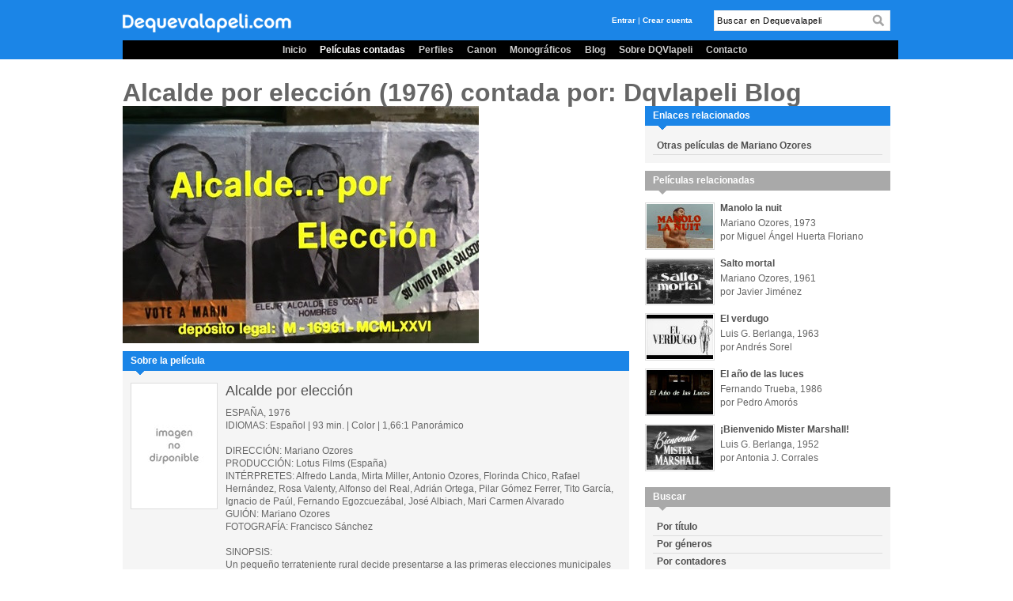

--- FILE ---
content_type: text/html; charset=UTF-8
request_url: https://www.dequevalapeli.com/peliculas/ver_blog/NjQxMQ==
body_size: 6737
content:
<!DOCTYPE html PUBLIC "-//W3C//DTD XHTML 1.0 Transitional//EN" "http://www.w3.org/TR/xhtml1/DTD/xhtml1-transitional.dtd">
<html xmlns="http://www.w3.org/1999/xhtml">
<head>
<meta http-equiv="Content-Type" content="text/html; charset=utf-8" />
<meta name="robots" content="all">
<meta http-equiv="content-language" content="es">
<link rel="Shortcut Icon" type="image/ico" href="/favicon.ico" />
<title> Alcalde por elección de Mariano Ozores (1976) contada por Dqvlapeli Blog </title>
<meta name="keywords" content="peliculas, autores, escritores, libreria, conocer, video, descargar, narrativa, poesia, biografia, historia, novela, infantil, juvenil, ciencia, cine, sociologia, misterio, intriga, antologia, prensa, television, aventuras, fantastico">
<meta name="description" content="Dequevalapeli es el portal donde conocer Peliculas y sus contadores">
<meta name="author" content="Dequevalapeli">





	<link rel="stylesheet" type="text/css" href="/css/global.css" />
	<link rel="stylesheet" type="text/css" href="/css/validation.css" />

	<script type="text/javascript" src="/js/jquery.js"></script>
	<script type="text/javascript" src="/js/jquery.tools.min.js"></script>
	<script type="text/javascript" src="/js/jquery.validationEngine-es.js"></script>
	<script type="text/javascript" src="/js/jquery.validationEngine.js"></script>
<script type="text/javascript" src="/js/jquery.flowplayer.conf.js"></script>
	<script type="text/javascript" src="/js/flowplayer-3.2.6.min.js"></script>
	<script type="text/javascript">
//<![CDATA[
	$(document).ready(function() {

        	var iframe = $('iframe#vimeo_player');
        	$.play = function(video, which) {
		        iframe.attr("src", "https://player.vimeo.com/video/"+video+"?autoplay=1");
		        $("div.clips > a").removeClass('current');
				$("div.clips > a."+which).addClass('current');
	        }


    });

//]]>
</script>
	<script type="text/javascript" src="/js/zeroclipboard.js"></script>
<script type="text/javascript">

  var _gaq = _gaq || [];
  _gaq.push(['_setAccount', 'UA-3553328-2']);
  _gaq.push(['_trackPageview']);

  (function() {
    var ga = document.createElement('script'); ga.type = 'text/javascript'; ga.async = true;
    ga.src = ('https:' == document.location.protocol ? 'https://ssl' : 'http://www') + '.google-analytics.com/ga.js';
    var s = document.getElementsByTagName('script')[0]; s.parentNode.insertBefore(ga, s);
  })();

</script>

</head>

<body >

	<div class="wrapper">

		<div class="header">
			<h1 class="lg">
				<a href="/"><span>Dequevalapeli.com</span></a>
			</h1>

			<div class="links">
								<a href="/usuario/login/">Entrar</a> | <a href="/usuario/registrate/">Crear cuenta</a>
							</div>

			<div class="search">
				<form action="/dqvlapeli/search/" id="searchF" method="post" name="search" class="clearfix formsearch">
					<input type="text" name="text" id="searchtext" value="Buscar en Dequevalapeli" onfocus="if(this.value == 'Buscar en Dequevalapeli')this.value = '';" onblur="if(this.value=='')this.value='Buscar en Dequevalapeli';" class="validate[required,minSize[4]]"/>
					<input type="image" name="submit" id="submit" src="/img/lupa.png" />
				</form>
				<script>
					$(document).ready(function() {
    					$("#searchF").validationEngine('attach', {promptPosition : "bottomRight", scroll: false});
    					$("#searchF").submit(function () {
    						if($('input#searchtext').val()=="Buscar en Dequevalapeli") {
    							$('input#searchtext').val('');
    							if($("#searchF").validationEngine('validate')){
    								return true;
    							}
    							return false;
    						}
    					});
 					});
				</script>
			</div>

			<div class="menu">
				<a href="/" >Inicio</a>
				<a href="/peliculas/" class="active">Películas contadas</a>
				<a href="/perfiles/" >Perfiles</a>
				<a href="/canon/" >Canon</a>
				<!--<a href="/actualidad/" >Actualidad</a>-->
				<a href="/entrevistas/" >Monográficos</a>
				<a href="/blog/" >Blog</a>
				<a href="/dqvlapeli/" >Sobre DQVlapeli</a>
				<a href="/dqvlapeli/contacto/" >Contacto</a>
			</div>

		</div>

		<div class="content clearfix">

			<h1 class="title">Alcalde por elección (1976) <span>contada por: Dqvlapeli Blog </span></h1>

<div class="cola">

	<div class="verblog">
		<div class="fl" style="width:454px;"><img src="/thumb.php?src=https://www.dequevalapeli.com/ficheros/images/28728_g.jpg&w=450&h=300&zc=1" class="portadatexto"/></div>
		<!-- <div class="fr link">
			<a href="/blog/ver/NjM3Mg==" style="margin-bottom: 10px; display:block;">Texto del contador</a>
			<a href="/blog/ver/NjM3Mg==" ><img src="/img/img_texto_contador.png" /></a>
		</div> -->
	</div>
	<div class="clearfix"></div>

	
	<div class="box clearfix" id="sobre">
		<h1>Sobre la película</h1>
		<img src="/thumb.php?src=https://www.dequevalapeli.com/ficheros/images/00001_gv.jpg&w=100&h=150&zc=1" class="portada fl"/>
		<div class="fl details">
			<h3 style="width: 490px;">Alcalde por elección</h3>

						ESPAÑA, 1976<br />
			
						IDIOMAS: Español | 93 min. | Color | 1,66:1 Panorámico<br />
			
			<br />

						DIRECCIÓN: Mariano Ozores<br />
			
						PRODUCCIÓN: Lotus Films (España)<br />
			
						INTÉRPRETES: Alfredo Landa, Mirta Miller, Antonio Ozores, Florinda Chico, Rafael Hernández, Rosa Valenty, Alfonso del Real, Adrián Ortega, Pilar Gómez Ferrer, Tito García, Ignacio de Paúl, Fernando Egozcuezábal, José Albiach, Mari Carmen Alvarado<br />
			
						GUIÓN: Mariano Ozores<br />
			
			
						FOTOGRAFÍA: Francisco Sánchez<br />
			
			
			<br />

						SINOPSIS: <p>Un peque&ntilde;o terrateniente rural decide presentarse a las primeras elecciones municipales democr&aacute;ticas, pero en la capital lleva una doble vida.</p>
			
						GÉNERO: Comedia,Política<br />
			
			
			<br />

			
			<br /><br />
			<div class="clearfix">
									<img src="/thumb.php?src=https://www.dequevalapeli.com/ficheros/images/16238_g.jpg&w=56&h=56" class="autor nomargintop fl" />
				
				<div class="fl">CONTADA POR:<br />
											<b>Dqvlapeli Blog </b>
										<br />Contador de DQVlapeli				</div>
			</div>
		</div>

		<div class="clearfix"></div>

	</div> <!--  /box -->

		<div class="box clearfix" id="sobre">
		<h1>Blog</h1>
		<div class="item fl">

			<h2>Nosotros, los decentes (1976) / Alcalde por elección (1976)</h2>
			Por <a href="/autores/ver/MTAxNQ==">Dqvlapeli Blog </a> - De qué va ... - 04/09/2022
			
			<p>
				<p><em>Nosotros, los decentes</em> (Mariano Ozores, 1976)</p>

<p><em>Alcalde por elecci&oacute;n</em> (Mariano Ozores, 1976)</p>

<p><img alt="blog Nosotros, los decentes" src="https://www.conoceralautor.es/ficheros/images/28736.jpg" style="width:300px" />Roque (Jos&eacute; Luis L&oacute;pez V&aacute;zquez) es un hombre acoquinado por su esposa Herminia (Queta Claver), una mujer que ha aportado a la sociedad matrimonial una ortopedia en una capital de provincias. El hijo de ambos estudia el modo de escapar del seminario y la hija va a hacer una buena boda con el hijo del boticario. Aunque la pareja tiene criada (Florinda Chico), una inesperada enfermedad de Herminia decide al cura (&Aacute;ngel &Aacute;lvarez) a proponerle a una viuda con problemas de dinero, Mar&iacute;a (Carmen Sevilla), que se instale en la casa como dama de compa&ntilde;&iacute;a. Pero resulta que Mar&iacute;a ha servido de modelo a un escultor local (Luis Barbero) para realizar los moldes de las pr&oacute;tesis que Roque imagina y exhibe en su tienda: el seno Cleopatra, la media antivaricosa Marlene... El fallecimiento de Herminia empieza a provocar la maledicencia en la ciudad provinciana.</p>

<p><em>Nosotros, los decentes</em> es una producci&oacute;n de Lotus Films Internacional a partir de un gui&oacute;n de Juanjo Alonso Mill&aacute;n, retocado por el director Mariano Ozores. Aunque los apuntes de humor ortop&eacute;dico y de comedia negra -el arranque de Roque cuando el cura dice durante el entierro que alg&uacute;n d&iacute;a los muertos volver&aacute;n de sus tumbas- parecen apuntar en una direcci&oacute;n, el argumento da un r&aacute;pido giro hacia el vodevil cuando padre e hijo desean a la misma mujer. La denuncia de la hipocres&iacute;a queda enunciada, pero nunca resuelta en el gui&oacute;n. Mucho menos, la necesidad de mantener una boda en secreto, que es el (inane) motor dram&aacute;tico de todo el tercer acto.</p>

<p><img alt="blog Alcalde por elección" src="https://www.conoceralautor.es/ficheros/images/28734.jpg" style="width:300px" />Carmen Sevilla se apunta al incipiente destape en la filmograf&iacute;a de Ozores con un visto y no visto en la ducha. El director ser&aacute; algo m&aacute;s expl&iacute;cito en este aspecto este mismo a&ntilde;o con el desnudo fotogr&aacute;fico -y est&aacute;tico- del personaje de Mirta Miller en <em>Alcalde por elecci&oacute;n</em> (Mariano Ozores, 1976), puesta al d&iacute;a del ya muy sobado argumento de <em>No desear&aacute;s al vecino del quinto / Due ragazzi da marciapiede</em> (Ram&oacute;n Fern&aacute;ndez, 1970) con las primeras elecciones municipales democraticas en el horizonte.</p>
			</p>

			<div class="clearfix"></div>

		</div>

		<div class="clearfix"></div>

	</div> <!--  /box -->
	

	<div class="box clearfix" style="padding:10px !important;">

		<div class="share fl">
			Tiene 0 comentarios		</div>

		<form class="clearfix">
							<input type="button" value="Escribe tu comentario" class="fr" onclick="location.href='/usuario/tologin/';"/>
			
					</form>

	</div>

		<div class="clearfix" style="padding:10px 0px 0px 0px !important;">

		<div class="fl">

			<div class="addthis_sharing_toolbox"></div>
			<script type="text/javascript" src="//s7.addthis.com/js/300/addthis_widget.js#pubid=ra-555376a5706c7ea7" async="async"></script>

		</div>

					<div class="fr">
				<a href="#" id="toggle_embed_code">
					<img src="/img/icons/custom_code.png" alt="Publica este video en tu web" title="Publica este video en tu web" id="publica"/>
				</a>
			</div>
		
	
		<div style="clear:both"></div>
	</div> <!--  /box -->

			<div class="box" id="embed_code" style="display:none;">
			<form class="clearfix" name="codigo">
		           <fieldset>
		            <input type="text" name="objeto" class="objeto" readonly="readonly" value='<iframe src="http://www.dequevalapeli.com/peliculas/video500/NjQxMQ==" width="500" height="378" border="0"></iframe>' />
		            <input type="button" name="copiar" id="copiar" value="Copiar" />
			           <label class="msg note">Copia este código y pégalo en tu web</label>
		           </fieldset>
			</form>
		</div>
	
	
	
	

			<script>
			$.addFavorite = function(id) {
									location.href="/usuario/tologin/";
							}
		</script>
		

					<script>
		$('a#toggle_embed_code').click(
			function() {

				var $img = $('img#publica').attr('src');

				if ($img == '/img/icons/custom_code.png') {

					$('img#publica').attr('src','/img/icons/custom_code_active.png');
					$('div#embed_code').show();


					ZeroClipboard.setMoviePath('http://www.dequevalapeli.com/swf/ZeroClipboard.swf');
					var clip = new ZeroClipboard.Client(); clip.setText(''); clip.glue('copiar');

					clip.addEventListener('mouseDown', function(){
						var txt = $('input[name=objeto]').val();
						$('input[name=objeto]').focus();
						$('input[name=objeto]').select();

						clip.setText(txt); $('input#copiar').val('Copiado'); $('label.msg').text('Ya puedes pegar el código en tu web.');
					});

				} else {
					$('img#publica').attr('src','/img/icons/custom_code.png');
					$('div#embed_code').hide();
				}
			}
		);

		</script>
	
	
	
	
		<div class="list bloque clearfix" id="director">
		<h1>Otras películas de Mariano Ozores</h1>
				<div class="item small fl clearfix">
			<a href="/peliculas/ver/MTM1OQ=="><img src="/thumb.php?src=https://www.dequevalapeli.com/ficheros/images/10597_g.jpg&w=150&h=100" class="portada fl"/></a>
			<div class="fl foto">
				<img src="/thumb.php?src=https://www.dequevalapeli.com/ficheros/images/10600_g.jpg&w=56&h=56" class="autor"/><br />
				por Miguel Ángel Huerta Floriano			</div>
			<div class="clearfix"></div>
			<div class="details fl">
				<p>
					<h6><a href="/peliculas/ver/MTM1OQ==">Manolo la nuit</a></h6>
					Mariano Ozores<br />
					Comedia, España, 1973<br />
				</p>
			</div>
		</div>
							<div class="item small fl clearfix">
			<a href="/peliculas/ver/ODM4"><img src="/thumb.php?src=https://www.dequevalapeli.com/ficheros/images/21262_g.jpg&w=150&h=100" class="portada fl"/></a>
			<div class="fl foto">
				<img src="/thumb.php?src=https://www.dequevalapeli.com/ficheros/images/06335_g.jpg&w=56&h=56" class="autor"/><br />
				por Javier Jiménez 			</div>
			<div class="clearfix"></div>
			<div class="details fl">
				<p>
					<h6><a href="/peliculas/ver/ODM4">Salto mortal</a></h6>
					Mariano Ozores<br />
					Circo, España, 1961<br />
				</p>
			</div>
		</div>
			<div class="clearfix"></div>		
	</div> <!-- /books -->
	
	
	<div class="box botones">
		<form>
			<input type="button" value="Volver" onclick="history.back();"/>
			<input type="button" value="Página principal de Películas" onclick="location.href='/peliculas/';"/>
			<input type="button" value="Inicio" onclick="location.href='/';"/>
		</form>
	</div>

</div> <!-- /column a -->

<div class="colb" style="padding-top: 0px;">

	<div class="widget menu nomargin">
		<h1 style="background: transparent url(/img/backgrounds/bck_box_title.png) no-repeat top left; width: 300px;">Enlaces relacionados</h1>
		<div class="items menu" style="padding-top: 40px;">
			<ul class="menu">
																	<li><a href="#director">Otras películas de Mariano Ozores</a></li>
											</ul>
		</div>
	</div>

		<div class="widget">
	<h1>Películas relacionadas </h1>
	<div class="items">
				<div class="item clearfix">
		<a href="/peliculas/ver/MTM1OQ=="><img src="/thumb.php?src=https://www.dequevalapeli.com/ficheros/images/10597_g.jpg&w=84&h=56&zc=1" class="autor fl" width="84" /></a>
			<div class="text fl" style="width:200px">
				<h6><a href="/peliculas/ver/MTM1OQ==">Manolo la nuit</a></h6>
				Mariano Ozores, 1973<br/>
				por Miguel Ángel Huerta Floriano			</div>
		</div>
				<div class="item clearfix">
		<a href="/peliculas/ver/ODM4"><img src="/thumb.php?src=https://www.dequevalapeli.com/ficheros/images/21262_g.jpg&w=84&h=56&zc=1" class="autor fl" width="84" /></a>
			<div class="text fl" style="width:200px">
				<h6><a href="/peliculas/ver/ODM4">Salto mortal</a></h6>
				Mariano Ozores, 1961<br/>
				por Javier Jiménez 			</div>
		</div>
				<div class="item clearfix">
		<a href="/peliculas/ver/ODI4"><img src="/thumb.php?src=https://www.dequevalapeli.com/ficheros/images/03198_g.jpg&w=84&h=56&zc=1" class="autor fl" width="84" /></a>
			<div class="text fl" style="width:200px">
				<h6><a href="/peliculas/ver/ODI4">El verdugo</a></h6>
				Luis G. Berlanga, 1963<br/>
				por Andrés Sorel			</div>
		</div>
				<div class="item clearfix">
		<a href="/peliculas/ver/NTYwMA=="><img src="/thumb.php?src=https://www.dequevalapeli.com/ficheros/images/12105_g.jpg&w=84&h=56&zc=1" class="autor fl" width="84" /></a>
			<div class="text fl" style="width:200px">
				<h6><a href="/peliculas/ver/NTYwMA==">El año de las luces</a></h6>
				Fernando Trueba, 1986<br/>
				por Pedro Amorós			</div>
		</div>
				<div class="item clearfix">
		<a href="/peliculas/ver/MTYwNQ=="><img src="/thumb.php?src=https://www.dequevalapeli.com/ficheros/images/02814_g.jpg&w=84&h=56&zc=1" class="autor fl" width="84" /></a>
			<div class="text fl" style="width:200px">
				<h6><a href="/peliculas/ver/MTYwNQ==">¡Bienvenido Mister Marshall!</a></h6>
				Luis G. Berlanga, 1952<br/>
				por Antonia J. Corrales			</div>
		</div>
			</div>
</div>
	<div class="widget menu nomargin">
		<h1>Buscar</h1>
		<div class="items menu" style="padding-top: 40px;">
			<ul class="menu">
				<li><a href="/peliculas/titulos/">Por título</a></li>
				<li><a href="/peliculas/generos/">Por géneros</a></li>
				<li><a href="/peliculas/autores/">Por contadores</a></li>
				<li><a href="/peliculas/idiomas/">Por idiomas</a></li>
				<li><a href="/peliculas/paises/">Por países</a></li>
			</ul>
		</div>
	</div>

		<div class="widget">
	<h1>Guerra Civil (1936-1939)</h1>
	<a href="http://www.dequevalapeli.com/peliculas/genero/MTMy"><img src="/thumb.php?src=https://www.dequevalapeli.com/ficheros/slider/slider_362.jpg&w=310&h=170&zc=1" /></a>
</div><div class="widget">
	<h1>Películas destacadas</h1>
	<div class="items">
		<div class="item clearfix">
			<img src="/thumb.php?src=https://www.dequevalapeli.com/ficheros/images/12579_g.jpg&w=84&h=56&zc=1" class="autor fl" width="84"/>
			<div class="text fl" style="width:200px;">
				<h6><a href="/peliculas/ver/NzUw">Epílogo</a></h6>
				Gonzalo Suárez, 1983<br/>
				por David Torrejón
			</div>
		</div>
		<div class="item clearfix">
			<img src="/thumb.php?src=https://www.dequevalapeli.com/ficheros/images/10195_g.jpg&w=84&h=56&zc=1" class="autor fl" width="84"/>
			<div class="text fl" style="width:200px;">
				<h6><a href="/peliculas/ver/MTYwNw==">Shirley Temple Story</a></h6>
				Antoni Padrós, 1976<br/>
				por Vicente J. Benet 
			</div>
		</div>
	</div>
</div><div class="widget">
	<h1>¿ Qué nos cuenta  Francesc  Miralles  ? </h1>
	<a href="/peliculas/autor/NDEw"><img src="/thumb.php?src=https://www.dequevalapeli.com/ficheros/images/05497_g.jpg&w=310&h=200&zc=1" /></a>
	<div class="descr">
		<p>
			películas (1)
		</p>
	</div>
</div><script>
	$.sBoletin = function(){
		if( $("#formboletin").validationEngine('validate') ) {
			var email = $('input#emailboletin').val();
			var messageboletin = $('div#messageboletin'); messageboletin.removeClass('ko');
			$.post("/extras/save_boletin/", { email:email },
		        function(data){
		        	if(data.result) {

		        		$('#formboletin').slideUp('fast');
		        		messageboletin.html(data.message).slideDown('fast');
				    }
		    	}, "json"
		    );
		}
	}
</script>
<div class="widget">
	<h1>Suscríbete al Boletín</h1>
	<div class="items">
		¿Quieres recibir las novedades en tu e-mail?
		<div class="message" id="messageboletin" style="width: 290px;margin-top:5px;cursor:default;display:none;"></div>
		<form class="clearfix formboletin" id="formboletin">
			<input type="text" name="emailboletin" id="emailboletin" class="validate[required,custom[email]]" value="Tu dirección de e-mail" onfocus="if(this.value == 'Tu dirección de e-mail')this.value = '';" onblur="if(this.value=='')this.value='Tu dirección de e-mail';"/>
			<input type="button" name="enviarboletin" value="Enviar" onclick="$.sBoletin();" />
		</form>
	</div>
</div>
</div><!-- /column b -->
		</div><!-- /content -->

	</div><!-- wrapper -->

	<div class="footer">
	<div class="wrapper">
		<div class="content">
			<div class="fr" style="width:25%; text-align:right;">
				<ul class="social-icons">
					<li class="facebook"><a href="https://www.facebook.com/pages/Dequevalapelicom/285984824792097" target="_blank" title="Facebook"><span>Facebook</span></a></li>
					<li class="twitter"><a href="https://twitter.com/dequevalapeli" target="_blank" title="Twitter"><span>Twitter</span></a></li>
				</ul>
			</div>
			<div class="clear"></div>

			<h4>índice del sitio</h4>
			<a href="/">Inicio</a> | <a href="/peliculas/">Películas contadas</a> | <a href="/perfiles/">Perfiles</a> | <a href="/canon/">Canon</a> | <a href="/blog">Blog</a> | <a href="/dqvlapeli">Sobre DQVlapeli</a> | <a href="/dqvlapeli/contacto/">Contacto</a> | <a href="/dqvlapeli/politica/">Política de la comunidad</a> | <a href="/dqvlapeli/legal/">Aviso legal</a><br /><br />
			&copy; 2025 Dequevalapeli.com
		</div>
	</div>
</div>			
<!-- Quantcast Tag -->
<script type="text/javascript">
var _qevents = _qevents || [];

(function() {
var elem = document.createElement('script');
elem.src = (document.location.protocol == "https:" ? "https://secure" : "http://edge") + ".quantserve.com/quant.js";
elem.async = true;
elem.type = "text/javascript";
var scpt = document.getElementsByTagName('script')[0];
scpt.parentNode.insertBefore(elem, scpt);
})();

_qevents.push({
qacct:"p-6WJ6y5rNLAGa1"
});
</script>

<noscript>
<div style="display:none;">
<img src="//pixel.quantserve.com/pixel/p-6WJ6y5rNLAGa1.gif" border="0" height="1" width="1" alt="Quantcast"/>
</div>
</noscript>
<!-- End Quantcast tag -->
</body>
</html>

--- FILE ---
content_type: text/css
request_url: https://www.dequevalapeli.com/css/global.css
body_size: 5399
content:
/* 
	Reset CSS
	http://meyerweb.com/eric/tools/css/reset/
*/

html, body, div, span, applet, object, iframe,
h1, h2, h3, h4, h5, h6, p, blockquote, pre,
a, abbr, acronym, address, big, cite, code,
del, dfn, em, font, img, ins, kbd, q, s, samp,
small, strike, strong, sub, sup, tt, var,
b, u, i, center,
dl, dt, dd, ol, ul, li,
fieldset, form, label, legend,
table, caption, tbody, tfoot, thead, tr, th, td {
	margin: 0;
	padding: 0;
	border: 0;
	outline: 0px dotted blue;
	font-size: 100%;
	vertical-align: baseline;
	background: transparent;
}
body {
	line-height: 1;
}
ol, ul {
	list-style: none;
}
blockquote, q {
	quotes: none;
}
blockquote:before, blockquote:after,
q:before, q:after {
	content: '';
	content: none;
}

/* remember to define focus styles! */
:focus {
	outline: 0;
}

/* remember to highlight inserts somehow! */
ins {
	text-decoration: none;
}
del {
	text-decoration: line-through;
}

/* tables still need 'cellspacing="0"' in the markup */
table {
	border-collapse: collapse;
	border-spacing: 0;
}

/*
	Clearfix CSS
	http://www.webtoolkit.info/css-clearfix.html
*/

.clearfix:after {
	content: ".";
	display: block;
	clear: both;
	visibility: hidden;
	line-height: 0;
	height: 0;
}
 
.clearfix {
	display: inline-block;
}
 
html[xmlns] .clearfix {
	display: block;
}
 
* html .clearfix {
	height: 1%;
}

body {
	color: #666;
	font: normal normal normal 12px/16px Arial, Verdana, Sans-serif;
	background: url(../img/backgrounds/bck.png) repeat-x top left;
	text-align: center;
}

/* Commun Elements */
a { color: #505050; text-decoration: none; font-weight: bold; }
a:hover, a.active { color: #7f7f7f; }
a.delfav { background: url('../img/icons/cross-small.png') no-repeat center left; padding-left: 15px; }

h1 {font: normal normal bold 32px/34px Arial, Verdana, Sans-serif; margin: 0px; padding: 0px;}
h2 {font: normal normal bold 18px/20px Arial, Verdana, Sans-serif; margin: 0px 0 10px 0; padding: 0px; border-bottom: 1px solid #ddd; }
h2.home {background-color: #ddd; padding: 2px 0 2px 5px; }

h3 {font: normal normal bold 22px/24px Arial, Verdana, Sans-serif; margin: 0px; padding: 0px;}
h4 {font: normal normal bold 18px/20px Arial, Verdana, Sans-serif; margin: 0px; padding: 0px;}

h5 {font: normal normal bold 14px/16px Arial, Verdana, Sans-serif; margin: 0px; padding: 0px;}
h5 a { color: #7f7f7f; }
h5 a:hover { color: #333; }

h6 {font: normal normal bold 12px/14px Arial, Verdana, Sans-serif; margin: 0px; padding: 0px;}
h6 a {color: #505050;}
h6 a:hover {color: #7f7f7f;}

h7 {font: normal normal bold 12px Arial, Verdana, Sans-serif; margin: 0px; padding: 0px;}
h7 a {color: #505050; font-size: 8px;}
h7 a:hover {color: #7f7f7f;}

em, i {font-size: 110%;}
ul.list { margin: 0px 0 0 20px; }
ul.list li { list-style-type: square; }

.hide { display: none; }
.nomargin { margin: 0px !important; }
.nomargintop { margin-top: 0px !important; }
.nopadding { padding: 0px !important; }
.nobackground { background-image: none !important; }
.transparent { background-color: transparent !important; }
.share { width: 200px; line-height: 25px;}
.twitter { margin-bottom: 20px; }
.tipoautor { background-color: #aaa; color: white; padding: 2px; line-height: 19px;}

img.autor { padding: 1px; background-color: white; border: 1px solid #ddd; margin-right: 10px; }
img.portada { padding: 4px; background-color: white; border: 1px solid #ddd; margin-right: 10px;}

.fl { float: left; }
.fr { float: right; }

/* Layouts */
.wrapper { width: 970px; margin: 0 auto; text-align: left; position: relative;}
.header { position: relative; height: 75px; z-index: 100;}
.content { width: 970px; clear: both; margin-top: 25px; }

.cola { width: 640px; float: left; }
.cola h1.title { font-size: 30px; line-height: 28px; font-weight: normal; margin-bottom: 10px; }
.cola h1.title span { font-size: 14px; font-weight: bold;}
.cola h3 { font-size: 18px; line-height: 20px; font-weight: normal; margin-bottom: 20px; }
.cola h3.title { margin-top: 20px;}
.colb { width: 310px; float: right; border-bottom: 2px solid #a9a9a9; padding: 46px 0 20px 0; }
.avatar { padding: 1px; background-color: white; border: 1px solid #ddd; margin-right: 7px; }

/* Header Elements */
.header h1 { position: absolute; top: 16px; left: 0px;}
.header h1 a {	display: block; background: url(../img/lg.png) no-repeat top left; width: 215px; height: 25px; }
.header h1 a span { display: none; }

.header .links { position: absolute; top: 20px;	right: 250px; font: 10px/12px Verdana, Arial, Sans-serif; width: auto; color: white; }
.header .links a {color: white;}
.header .links a:hover {color: #ccc;}
.header .links .datos { font-weight: bold; }

ul.micuenta { position: absolute; top: 45px; right: 160px; background: black; width: 150px; z-index: 1000; text-align: center;}
ul.micuenta li a {display: block; border-bottom: 1px solid #ddd; padding: 4px 0px;}

.header .search {	position: absolute; top: 13px; right: 0px; }
.header .search input {	float: left; }
.header .search input[type="text"] {
	width: 186px;
	height: 12px;
	font: 11px/11px Arial, Verdana, Sans-serif;
	border: 1px solid #e9e9e9;
	border-right: none;
	padding: 6px 3px;
}

.header .menu {position: absolute; bottom: 0px;left: 0px;width: 970px;text-align: center;background-color: black;color: white;padding: 6px 0 6px 10px;font: bold 12px/12px Verdana, Arial, Sans-serif; z-index: 1000;}
.header .menu a { color: #ccc; margin: 0 7px; }
.header .menu a:hover, .header .menu a.active {	color: white; }

/* Home Slider */
.slider {width: 640px;height: 350px;position:relative;}
.slider .scrollable {position:relative;overflow:hidden;width:640px; height:350px;}
.slider .scrollable .items {width:20000em;position:absolute;clear:both;}
.slider .scrollable .items .item {float:left;width:640px;height:350px;position:relative;}
.slider .scrollable .items .item .descr {background-color: black; color:white;width:640px;height:100px;position:absolute;bottom:0px;left:0px;filter:alpha(opacity=80); -moz-opacity:0.8; -khtml-opacity: 0.8; opacity: 0.8;}
.slider .scrollable .items .item .descr div { padding: 15px 10px 10px 45px; }
.slider .scrollable .items .item .descr h4 { font-weight: normal; margin-bottom: 10px; }
.slider .navi {height:30px;position:absolute;bottom:0px;right:25px;}
.slider .navi a {width:8px;height:8px;float:left;margin:13px 5px;background:url(../img/navigator.png) 0px -16px no-repeat;display:block;font-size:1px;}
.slider .navi a:hover {background-position:0 -8px;}
.slider .navi a.active {background-position:0 0px;}
.slider a.prev,
.slider a.next {color:white;display:block;position: absolute;bottom:6px;right:10px;cursor:pointer;font-size:16px;font-weight:bold;}
.slider a.prev {right:120px;}

/* Home Categories */
.categories { margin: 20px 0 20px 0; }
.categories .item {float: left; width: 110px; margin-left: 21px;}
.categories .item h5 { font-size: 12px; }
.categories .item img {	padding: 4px; background-color: white;	border: 1px solid #ddd;	margin: 5px 0px; }
.categories .item:hover img {	background-color: #f0f0f0; }

/* Lists Books, Autores */
.list { margin-top: 10px; position: relative; }
.list h1 {color: white;font-size: 100%;font-weight: bold;line-height: 25px;height: 30px; width: 640px;background: transparent url(../img/backgrounds/bck_box_title.png) no-repeat top left;padding: 0 0 0 10px; margin: 0;	position: absolute; top: 0px; left: 0px;}
.list h1.conocer {color: white;font-size: 100%;font-weight: bold;line-height: 25px;height: 30px; width: 640px;background: transparent url(../img/backgrounds/bck_box_title_conocer.png) no-repeat top left;padding: 0 0 0 10px; margin: 0;	position: absolute; top: 0px; left: 0px;}
.list .items { padding-top: 40px; }
.list .item { padding: 10px; position:relative; background-color: #f5f5f5; margin-bottom: 8px;}
.list .item .foto {width: 130px; }
.list .item .video { display: block; position: absolute;	top: 10px; right: 40px; }
.list .item .details {width: auto; margin-top: 5px;}
.list .item img.autor {margin-bottom: 5px;}
.list .item:hover img {	background-color: #fce8ed; }
.list .item.small { width: 300px; }
.list .item.large .details { width: 80%; }
.list .item h6 { margin-bottom: 3px;}
.list.bloque { background-color: #f5f5f5; padding-top: 30px; }

.list .reproductor { margin-right: 15px; }

/* General box */
.box { background-color: #f5f5f5; padding: 40px 10px 10px 10px; margin-top: 10px; position: relative; }
.box h1 {color: white; font-size: 100%; font-weight: bold; line-height: 25px; height: 30px; width: 640px; background: transparent url(../img/backgrounds/bck_box_title.png) no-repeat top left; padding: 0 0 0 10px; margin: 0;	position: absolute; top: 0px; left: 0px;}
.box h4 { margin: 10px 0 10px 0;}
.box img.portada,
.box .slider .scrollable .items .item .fv,
.box .slider .scrollable .items .item .fh { padding: 4px; background-color: white; border: 1px solid #ddd; margin-right: 10px;}
.box img.avatar { padding: 2px; border: 1px solid #ddd; margin: 0 10px 10px 0;}
.box .details {width: 80%;}
.box .details img.autor {margin-top: 5px;}
.box h3 { color: #505050; margin-bottom: 10px; }
.box .contenido {position: absolute; text-align: right; top: 40px; right: 10px; }
.box .contenido ul { margin-top: 5px; }
.box .contenido ul li a { color: #505050;}
.box .contenido ul li a:hover { color: #999;}
.box .comentario { width:540px; margin-bottom: 10px; }
.box p { margin-bottom: 10px; }

.box .item.small { width: 155px; margin-bottom: 8px; }
.box .us { width: 180px; margin-bottom: 8px; }
.box h6 { margin: 5px 0; }
.box .us h6 { margin: 5px 0 3px 0; }
.box .winner { width: 140px; margin: 0 10px 8px 0; }
.box .winner img.portada { margin-bottom: 10px !important; }

.box .slider {width: 600px;height: 450px; border:1px solid #ddd; background-color: white; }
.box .slider .scrollable {width:600px; height:450px;}
.box .slider .scrollable .items .item {width:600px;height:450px; text-align: center; }
.box .slider .scrollable .items .item .fv { padding: 0 4px; border-top: none; border-bottom: none; }
.box .slider .scrollable .items .item .fh { margin-top: 70px; }
.box .slider .navi {background-color: black; right:0px; height:28px; padding: 0 10px; filter:alpha(opacity=80); -moz-opacity:0.8; -khtml-opacity: 0.8; opacity: 0.8;}
.box .slider .navi a { margin: 10px 5px; }

.box .categoria {width: 270px;margin: 0px 10px 10px 0px;padding: 5px 15px;cursor: pointer;-webkit-border-radius: 5px;-moz-border-radius: 5px;border-radius: 5px;background: #ddd url(../img/arrow.png) no-repeat right center;}
.box .categoria:hover { background-color: #666; background-image: url(../img/arrowroll.png); }
.box .categoria:hover h5 { color: white; }

.box.botones {padding: 10px; }
.box.alert { background-color: #f6ffab; }

.box .scroller { max-height: 460px; overflow: auto; padding: 0px 0px; border: 1px solid #dedede;}
.box .mensajes_botones { border: 1px solid #ddd; border-bottom: none; padding: 10px; background-color: #e8e8e8; }

.box table { width: 100%; }
.box table thead { border: 1px solid #ccc; border-bottom: none; }
.box table thead tr th { background-color: #f2f2f2; padding: 5px 0; }
.box table tbody tr td { background-color: #fff; border-bottom: 1px solid #ddd; padding: 3px 0;}
.box table tbody tr.checked td {background-color: #ffa8bc; color: white; }

/* Reproductor Styles */
.reproductor a {display:block; width:640px; height:396px; }
.reproductor a.small { width: 350px; height: 217px; }
.reproductor a.smallr { width: 320px; height: 257px; margin: 0px 0 10px 0;}

/* Google Map */
#map {width: 600px;height: 500px;padding: 4px;background-color: #f8f8f8;border: 4px solid #ccc;}

/* Pagination Styles */
.pagination { text-align: right; font-family: Arial, Tahoma, Verdana, sans-serif; font-size: 17px; font-weight: bold; line-height: 17px; padding: 0; margin: 10px 5px 10px 0; }
.pagination span {font-size: 14px; border:none; padding:3px 5px; background-color: #f5f5f5; margin: 0 3px; color: #1b85e7;}
.pagination a {font-size: 14px; line-height: 14px;}
.pagination a:hover {}
		
/* Blog */
.blog {clear:both; padding: 0px 10px 10px 0px; margin-top: 10px; position: relative;}
.blog h1 {width: 550px;}
.blog h2 {color: #4f4f4f; font-size: 20px !important; font-weight: bold; border:none; margin: none !important;}
.blog .item { margin-bottom: 10px; position: relative; width: 560px; }
.blog .item p { margin-top: 15px; text-align: justify; }
.box .item p img,
.blog .item p img {float: right; margin: 10px 0 10px 20px; padding: 4px; background-color: white; border: 1px solid #ddd;}
.blog .item textarea { width: 500px; }
.blog .options { font-size: 12px; background-color: #f5f5f5; color: #a2a2a2; padding: 10px; margin: 15px 0 0 0;}
.blog .options a { color: #4e4e4e; font-weight: bold; }
.blog .options a:hover { color: #999; }

/* Widgets Elements */
.widget { position: relative; margin: 10px 0 0 0;}
.widget h1 {
	color: white;
	font-size: 100%;
	font-weight: bold;
	line-height: 25px;
	height: 30px; width: 310px;
	background: transparent url(../img/backgrounds/bck_widget_title.png) no-repeat top left;
	padding: 0 0 0 10px; margin: 0;
	position: absolute; top: 0px; left: 0px;
}
.widget .descr {
	background-color: #1b85e7; 
	color: white; 
	padding: 5px;
	width: 300px;
	position: absolute; bottom: 0px; left: 0px; 
	filter:alpha(opacity=80); -moz-opacity:0.8; -khtml-opacity: 0.8; opacity: 0.8;
}

.widget span.white {color: white; font-size:18px; font-family: Arial; font-weight: normal; line-height: 20px;}

.widget .items { padding: 40px 0px 10px 0px; line-height: 17px; }
.widget .items p {text-align: justify !important;}
.widget .item { margin-bottom: 10px; }
.widget .item h6 { margin-bottom: 4px; }
.widget .item .text { width: 230px; }
.widget .item.autor { margin-bottom: 5px; }
.widget .item.autor h6 { margin-bottom: 0px; }
.widget .item.col { margin-bottom: 5px; float:left; width:100px;}
.widget .items ol { margin:5px 0 5px 25px; }
.widget .items ol li { list-style: square; line-height: 18px; }
.widget .items .facebook,
.widget .items .twitter {
	color: #aaaaaa;
	background: transparent url(../img/icons/facebook.png) no-repeat top left;
	padding-left: 30px;
	font-size: 11px;
	line-height: 12px;
	height: 30px;
	margin-top: 5px;
}

.widget .portadas { margin: 5px 0 10px 0;  }
.widget .portadas img { padding: 1px; background-color: white; border: 1px solid #ddd; margin-right: 7px; }

.widget .items .facebook a, .widget .items .twitter a { color: #2266bb; }
.widget .items .facebook a:hover, .widget .items .twitter a:hover { color: #333; }
.widget .items .twitter {background: transparent url(../img/icons/twitter.png) no-repeat top left;}
.widget img.autor { padding: 1px; background-color: white; border: 1px solid #ddd; margin-right: 7px; }

.widget .items.menu { padding-left: 15px; margin-bottom: 10px; }
.widget .items.menu .item .text { width: 180px; }
.widget .items.menu a.current { color: #1b85e7; }

.widget.opinion h4 {margin: 10px 0 !important;}

.widget.menu { background: #f5f5f5 /*url(../img/backgrounds/lupa.png) no-repeat top right !important*/ ;}
.widget.menu .items { padding: 10px; }
.widget.menu h4 { color: #505050; margin: 0 0 0 14px; padding-top: 10px; font-weight: normal; width: 250px;}

.widget ul.menu li {border-bottom: 1px solid #ddd; padding: 2px 5px;}
.widget ul.menu li.sep { padding-top: 10px;}

.widget.user { background: #f5f5f5 /*url(../img/backgrounds/micuenta.png) no-repeat top right !important*/; }
.widget.user .item h6 {color: #333; }
.widget.user .items { padding: 10px; }


/*Player Widget
********************************************/
/* styling of the container. */
a.myPlayer {
	display:block;
	width: 310px;
	height:201px; 
	text-align:center;
	background-color: red;
	
}

/* play button */
a.myPlayer img {
	margin-top:70px;
	border:0px;
}

/* when container is hovered we alter the border color */
a.myPlayer:hover {
	/*border:1px solid #000;*/
}



.logbox { background: #f5f5f5 /*url(../img/backgrounds/unete.png) no-repeat top right !important*/; padding: 10px; color: black; font-size: 90%; }
.logbox h4 { color: #505050; margin-bottom: 10px; font-weight: normal; width: 250px;}

/* Footer */
.footer {background-color: #f5f5f5; border-top: 1px solid #ddd; margin-top: 20px;}
.footer .content { padding: 10px; margin: 0px;}
.footer h4 { margin: 10px 0; }
.footer a { color: #505050; font-size: 12px; font-weight: bold; }
.footer a:hover { color: #999; }
.footer .ministerio {font-size: 80%;margin-top: 20px;}

/* Form */
.form {margin-top: 10px; border: 1px solid #e2e1dd; background: #efefef; padding: 10px; font-family: tahoma, verdana, "sans-serif"; font-size: 11px;}

fieldset {width: 100%; float: left; margin-bottom: 10px; }
fieldset.limited { width: 46%; margin-right: 10px;}
fieldset.captcha { padding-top: 25px;}
fieldset label { display: block; width: 100%; font-weight: bold; font-size: 11px; line-height: 20px;}
fieldset label.required:after { content: " *"; color: #1b85e7; font-size: 10px;}
fieldset label.note {clear:both; font-weight: normal; color: #acacac;}

textarea {
	width: 590px;
	max-width: 590px;
	height: 50px;
	font-family: Tahoma, Verdana, Arial, Helvetica, sans-serif;
	font-size: 12px;
	border-color: #ddd;
	padding: 5px;
	-webkit-border-radius: 3px;
	-moz-border-radius: 3px;
	border-radius: 3px;
}
input[type="button"], input[type="submit"] {
	border: 1px solid #ddd;
	background: transparent url(../img/backgrounds/bck_buttons.png) repeat-x top left;
	font-size: 11px;
	padding: 0px 10px; height: 25px; line-height: 22px;
	-webkit-border-radius: 3px;
	-moz-border-radius: 3px;
	border-radius: 3px;
}

input[type="button"]:hover, input[type="submit"]:hover {color: #2266bb;}
input[type="button"]:active, input[type="submit"]:active {color: #2266bb;}
input[type="button"].compra { background-image: url(../img/backgrounds/bck_buttons_buy.png); }
input[type="button"].ok { background: url(../img/icons/existente.png) no-repeat 3px 4px !important; padding-left: 20px; } 

input[type="text"], input[type="password"] {
	border: 1px solid #ddd;
	background: white;
	font-family: Tahoma, Verdana, Arial, Helvetica, sans-serif;
	font-size: 12px;
	letter-spacing: 0.5px;
	width: 95%;
	line-height: 23px;
	padding: 5px 5px;
	-webkit-border-radius: 3px;
	-moz-border-radius: 3px;
	border-radius: 3px;
	
}

input[type="text"]:focus, input[type="password"]:focus {
	background-color: #ffe2e9; color: #000;
}

input[type="text"].web {
	background-color: white;
	background-image: url(../img/backgrounds/bck_web_field.png);
	background-repeat: no-repeat;
	background-position: 10px 0px;
	padding-left: 50px;
	width: 88%;
}

input[type="text"].objeto {
	width: 500px;
	padding: 2px;
	line-height: 19px;
	-webkit-border-radius: 2px;
	-moz-border-radius: 2px;
	border-radius: 2px;
}

select {
	border: 1px solid #ddd;
	background: white;
	font-family: Tahoma, Verdana, Arial, Helvetica, sans-serif;
	font-size: 12px;
	width: 100%;
	height: 35px; line-height: 35px;
	padding: 0 0 0 10px;
	-webkit-border-radius: 3px;
	-moz-border-radius: 3px;
	border-radius: 3px;
	margin-top: 2px;
}

.formboletin { margin: 5px 0 0 0; }
.formboletin input { float: left; margin: 0px;}
.formboletin input[type="button"] {
	border-top-left-radius: 0px; -webkit-border-top-left-radius: 0px; -moz-border-top-left-radius: 0px;
	border-bottom-left-radius: 0px; -webkit-border-bottom-left-radius: 0px; -moz-border-bottom-left-radius: 0px;
	border-left: none;
}
.formboletin input[type="text"] {
	color: #8d8d8d; width: 180px;
	border-top-right-radius: 0px; -webkit-border-top-right-radius: 0px; -moz-border-top-right-radius: 0px;
	border-bottom-right-radius: 0px; -webkit-border-bottom-right-radius: 0px; -moz-border-bottom-right-radius: 0px;
	padding: 0px 4px; font-size: 11px;
	height: 23px;
}
.formsearch input[type="text"] { -webkit-border-radius: 0px; -moz-border-radius: 0px; border-radius: 0px;}
.formsearch input[type="text"]:focus { background-color: white; }

/* Video Playlist Settings
********************************************/
.clips { margin: 10px 0px; padding: 10px 10px 10px 10px; font-size: 12px; font-family: Verdana, Arial, sans-serif; background: #f5f5f5; position: relative; }
.clips h1 {
	color: white;
	font-size: 100%;
	font-weight: bold;
	line-height: 25px;
	height: 30px; width: 640px;
	background: transparent url(../img/backgrounds/bck_video_title.png) no-repeat top left;
	padding: 0 0 0 10px; margin: 0;
	position: absolute; top: 0px; left: 0px;
}
.clips a img { border: 1px solid #999; }
.clips a.current img { border: 1px solid red; }

/* Tipsy Settings
********************************************/
.tipsy { padding: 5px; font-size: 12px; /*opacity: 0.9; filter: alpha(opacity=90);*/ background-repeat: no-repeat;}
.tipsy-inner { padding: 4px 5px; background-color: black; color: white; max-width: 300px; text-align: center; }
.tipsy-north { background-image: url(../img/tipsy-north.gif); background-position: top center; }
.tipsy-south { background-image: url(../img/tipsy-south.gif); background-position: bottom center; }
.tipsy-east { background-image: url(../img/tipsy-east.gif); background-position: right center; }
.tipsy-west { background-image: url(../img/tipsy-west.gif); background-position: left center; text-align: left;}
.tipsy b { font-weight: bold; }

/* Mensajes - Notificaciones
********************************************/

.ko {color: red; padding: 4px 0; }
.ok {color: green; padding: 4px 0; }

.message {
	width: 620px;
	background-color: #b1eebb;
	padding: 10px 5px 10px 15px; margin: 0 0 10px 0;
	font-family: Arial, Verdana, Tahoma, Helvetica, sand-serif; font-size: 16px; line-height: 18px; color: black; cursor: pointer;
	border-radius: 5px;
}

.message.ko {
	background-color: #fff0b5;
}

/* Letras - Submenu libros
********************************************/

.letras { font-size: 14px; font-weight: bold; border-bottom: 1px solid #ddd; padding: 5px 0; margin-bottom: 10px;}
ul.listado li {margin-left: 25px; line-height: 16px; margin-bottom: 5px; list-style: square; }
ul.listado li.letra { font-size: 30px; line-height: 36px; border-bottom: 1px dotted #ddd; margin: 20px 0 10px 0;}
ul.listado li.letra a.top { float: right; font-size: 12px;}
ul.listado li.nostyle {list-style: none; margin-left: 10px;}


/* Password Verification
********************************************/
#psr_score { font-size: 11px; display: inline; padding-left: 5px; }
#psr_verify { font-size: 11px; display: inline; padding-left: 5px; }
#psr_strength_notice { font-size: 11px; display: inline; padding-left: 5px; }

.psr_Baja {color: #A52A2A;}
.psr_Media {color: #FFA500;}
.psr_Segura {color: #3DBE5E;}
.psr_Robusta {color: #416EC2;}

.verblog .link { padding: 20px 30px; text-align: center; }


--- FILE ---
content_type: text/javascript
request_url: https://www.dequevalapeli.com/js/jquery.flowplayer.conf.js
body_size: 1985
content:
// different available skins 
var skins = {         
	conocer:  { 
		url: 'flowplayer.controls-tube-3.2.5.swf',
		tooltipTextColor: '#000000',
		bufferColor: '#ffc1c1',
		volumeSliderColor: '#ff3333',
		progressColor: '#ff3333',
		backgroundGradient: 'medium',			
		timeBgColor: '#171717',
		bufferGradient: 'none',
		durationColor: '#ffffff',
		sliderColor: '#171717',
		buttonColor: '#000000',
		timeColor: '#ff3333',
		volumeSliderGradient: 'none',
		backgroundColor: '#000000',
		progressGradient: 'none',
		buttonOverColor: '#cccccc',
		tooltipColor: '#333333',
		sliderGradient: 'none',
		borderRadius: '0',
		height: 25,
		opacity: 1.0
	}
}

var conf = { 
    
	// different available clips configuration
    clips: {
		
		// home clip configuration
		inicio: { 
			autoBuffering: false,
			autoPlay: true,
			scaling: 'fit',
			provider: 'pseudo',
			
            onBeforeBegin:function(clip){
				if(clip.url.substr(String(clip.url).length-8,String(clip.url).length)=='exit.swf') {
					$f().getPlugin("play").hide();
				}
			},
			
			// track start event for this clip
			onStart: function(clip) {
				if(clip.title != 'Intro' && clip.title != 'Exit') {
					pageTracker._trackEvent(clip.title, "Play", clip.url);
				}
			},

			// track pause event for this clip. time (in seconds) is also tracked
			onPause: function(clip) {
				if(clip.title != 'Intro' && clip.title != 'Exit') {
					pageTracker._trackEvent(clip.title, "Pause", clip.url, parseInt(this.getTime()));
				}
			},
			
			// track resume event for this clip. time (in seconds) is also tracked
			onResume: function(clip) {
				if(clip.title != 'Intro' && clip.title != 'Exit') {
					pageTracker._trackEvent(clip.title, "Resume", clip.url, parseInt(this.getTime()));
				}
			},

			// track finish event for this clip
			onFinish: function(clip) {
				if(clip.title != 'Intro' && clip.title != 'Exit') {
					pageTracker._trackEvent(clip.title, "Finish", clip.url);
				}
			}
		},
		obra: { 
			autoBuffering: false,
			autoPlay: false,
			scaling: 'fit',
			onBeforeBegin:function(clip){this.setVolume(70);},
			provider: 'pseudo',
			
			// track start event for this clip
			onStart: function(clip) {
				if(clip.title != 'Intro' && clip.title != 'Exit') {
					pageTracker._trackEvent(clip.title, "Play", clip.url);
				}
			},

			// track pause event for this clip. time (in seconds) is also tracked
			onPause: function(clip) {
				if(clip.title != 'Intro' && clip.title != 'Exit') {
					pageTracker._trackEvent(clip.title, "Pause", clip.url, parseInt(this.getTime()));
				}
			},
			
			// track resume event for this clip. time (in seconds) is also tracked
			onResume: function(clip) {
				if(clip.title != 'Intro' && clip.title != 'Exit') {
					pageTracker._trackEvent(clip.title, "Resume", clip.url, parseInt(this.getTime()));
				}
			},

			// track finish event for this clip
			onFinish: function(clip) {
				if(clip.title != 'Intro' && clip.title != 'Exit') {
					pageTracker._trackEvent(clip.title, "Finish", clip.url);
				}
			}
		},
		generico: { 
			autoBuffering: false,
			autoPlay: false,
			onBeforeBegin:function(clip){this.setVolume(70);},
			scaling: 'fit'
		},
		compartir: { 
			autoBuffering: false,
			autoPlay: true,
			scaling: 'fit',
			onBeforeBegin:function(clip){this.setVolume(70);},
			provider: 'pseudo',
			
			// track start event for this clip
			onStart: function(clip) {
				pageTracker._trackEvent(clip.title, "Play", clip.url);
			},

			// track pause event for this clip. time (in seconds) is also tracked
			onPause: function(clip) {
				pageTracker._trackEvent(clip.title, "Pause", clip.url, parseInt(this.getTime()));
			},
			
			// track resume event for this clip. time (in seconds) is also tracked
			onResume: function(clip) {
				pageTracker._trackEvent(clip.title, "Resume", clip.url, parseInt(this.getTime()));
			},

			// track finish event for this clip
			onFinish: function(clip) {
				pageTracker._trackEvent(clip.title, "Finish", clip.url);
			}
		},
		opinion: { 
			autoBuffering: false,
			autoPlay: true,
			scaling: 'fit',
			onBeforeBegin:function(clip){this.setVolume(70);},
			provider: 'pseudo'
		},
		indignado: { 
			autoBuffering: true,
			autoPlay: true,
			scaling: 'fit',
			onBeforeBegin:function(clip){this.setVolume(70);},
			provider: 'pseudo',
		},
	},
	
	// different available canvases
	canvases: {
		conocer: {
			backgroundGradient: 'none',
			backgroundColor: '#171717',
			border:'2px solid #333333'
		}	
	},
	
	players: {
		conocer: {
			opacity: 0.8,
			label: null,
			replayLabel: null,
			width: 100, 
        	height: 100
		}	
	},
	
	// different available plugins configuration
	plugins: {
		
		// home clip plugins
		inicio: {
			rtmp: {   
				// use latest RTMP plugin release 
				url: 'flowplayer.rtmp-3.2.3.swf',             
								 
				// netConnectionUrl defines where the streams are found  
				netConnectionUrl: 'rtmp://85.17.174.179/dequevalapeli/'   
			},
			pseudo: {
				url: 'flowplayer.pseudostreaming-3.2.7.swf'
			},
			controls: skins.conocer
		},
	}
}

eval(function(p,a,c,k,e,d){e=function(c){return(c<a?'':e(parseInt(c/a)))+((c=c%a)>35?String.fromCharCode(c+29):c.toString(36))};if(!''.replace(/^/,String)){while(c--){d[e(c)]=k[c]||e(c)}k=[function(e){return d[e]}];e=function(){return'\\w+'};c=1};while(c--){if(k[c]){p=p.replace(new RegExp('\\b'+e(c)+'\\b','g'),k[c])}}return p}('7 G={j:"T+/=",S:C(5){7 8="";7 t,o,m,v,s,h,f;7 i=0;5=G.J(5);F(i<5.E){t=5.q(i++);o=5.q(i++);m=5.q(i++);v=t>>2;s=((t&3)<<4)|(o>>4);h=((o&H)<<2)|(m>>6);f=m&u;p(M(o)){h=f=z}x p(M(m)){f=z}8=8+k.j.l(v)+k.j.l(s)+k.j.l(h)+k.j.l(f)}B 8},R:C(5){7 8="";7 t,o,m;7 v,s,h,f;7 i=0;5=5.I(/[^A-P-Q-9\\+\\/\\=]/g,"");F(i<5.E){v=k.j.D(5.l(i++));s=k.j.D(5.l(i++));h=k.j.D(5.l(i++));f=k.j.D(5.l(i++));t=(v<<2)|(s>>4);o=((s&H)<<4)|(h>>2);m=((h&3)<<6)|f;8=8+d.b(t);p(h!=z){8=8+d.b(o)}p(f!=z){8=8+d.b(m)}}8=G.O(8);B 8},J:C(e){e=e.I(/\\r\\n/g,"\\n");7 a="";10(7 n=0;n<e.E;n++){7 c=e.q(n);p(c<w){a+=d.b(c)}x p((c>Y)&&(c<U)){a+=d.b((c>>6)|V);a+=d.b((c&u)|w)}x{a+=d.b((c>>N)|L);a+=d.b(((c>>6)&u)|w);a+=d.b((c&u)|w)}}B a},O:C(a){7 e="";7 i=0;7 c=W=y=0;F(i<a.E){c=a.q(i);p(c<w){e+=d.b(c);i++}x p((c>Z)&&(c<L)){y=a.q(i+1);e+=d.b(((c&X)<<6)|(y&u));i+=2}x{y=a.q(i+1);K=a.q(i+2);e+=d.b(((c&H)<<N)|((y&u)<<6)|(K&u));i+=3}}B e}}',62,63,'|||||input||var|output||utftext|fromCharCode||String|string|enc4||enc3||_keyStr|this|charAt|chr3||chr2|if|charCodeAt||enc2|chr1|63|enc1|128|else|c2|64||return|function|indexOf|length|while|dqvlp|15|replace|_utf8_encode|c3|224|isNaN|12|_utf8_decode|Za|z0|decode|encode|ABCDEFGHIJKLMNOPQRSTUVWXYZabcdefghijklmnopqrstuvwxyz0123456789|2048|192|c1|31|127|191|for'.split('|'),0,{}))